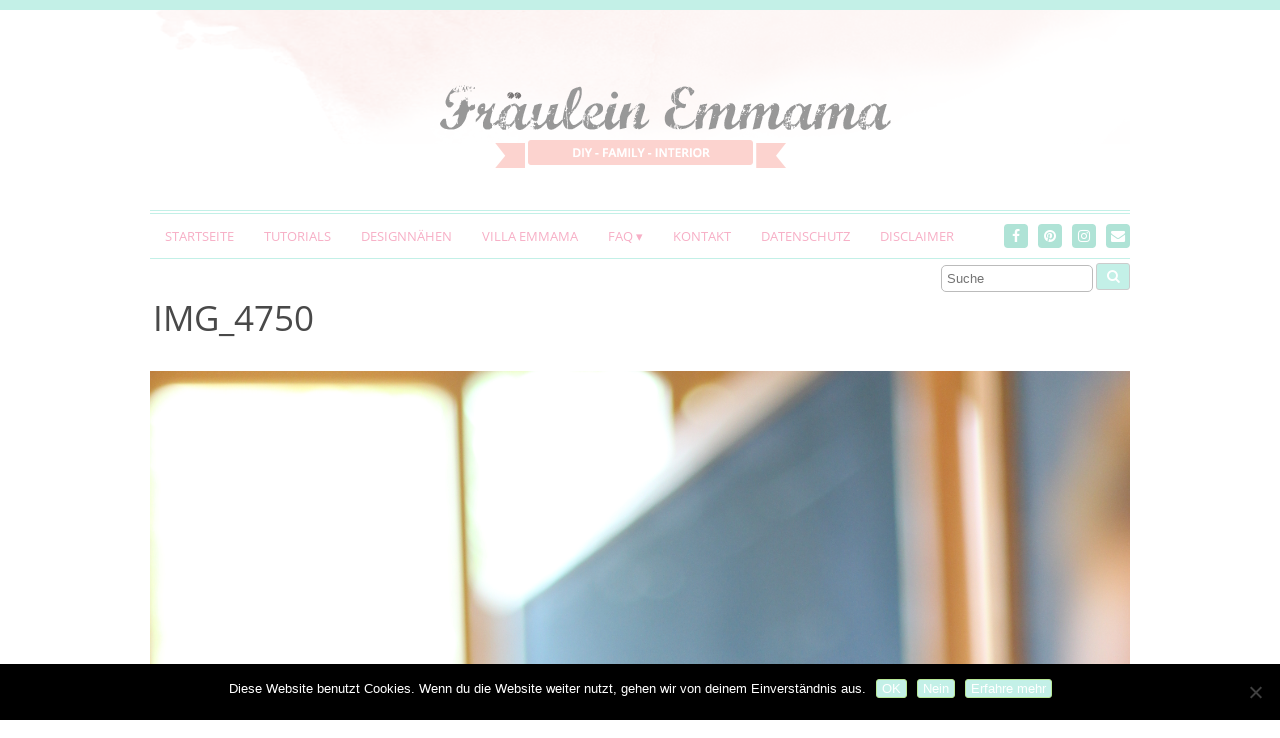

--- FILE ---
content_type: text/html; charset=UTF-8
request_url: https://www.fraeuleinemmama.de/sew-2015-wie-aus-bildern-baender-werden/img_4750/
body_size: 13040
content:
<!DOCTYPE html>
<!--[if IE 7]><html id="ie7" lang="de"><![endif]-->
<!--[if IE 8]><html id="ie8" lang="de"><![endif]-->
<!--[if !(IE 7) | !(IE 8)  ]><!--><html lang="de"><!--<![endif]-->
<head>
<meta charset="UTF-8" />
<meta http-equiv="X-UA-Compatible" content="IE=Edge,chrome=1" />
<meta name="viewport" content="width=device-width, initial-scale=1.0" />
<link rel="profile" href="http://gmpg.org/xfn/11" />
<link rel="pingback" href="https://www.fraeuleinemmama.de/xmlrpc.php" />
<meta name='robots' content='index, follow, max-image-preview:large, max-snippet:-1, max-video-preview:-1' />
	<style>img:is([sizes="auto" i], [sizes^="auto," i]) { contain-intrinsic-size: 3000px 1500px }</style>
	
	<!-- This site is optimized with the Yoast SEO plugin v26.6 - https://yoast.com/wordpress/plugins/seo/ -->
	<title>IMG_4750 - Fräulein Emmama</title>
	<link rel="canonical" href="https://www.fraeuleinemmama.de/sew-2015-wie-aus-bildern-baender-werden/img_4750/" />
	<meta property="og:locale" content="de_DE" />
	<meta property="og:type" content="article" />
	<meta property="og:title" content="IMG_4750 - Fräulein Emmama" />
	<meta property="og:description" content="&nbsp;Read more..." />
	<meta property="og:url" content="https://www.fraeuleinemmama.de/sew-2015-wie-aus-bildern-baender-werden/img_4750/" />
	<meta property="og:site_name" content="Fräulein Emmama" />
	<meta property="og:image" content="https://www.fraeuleinemmama.de/sew-2015-wie-aus-bildern-baender-werden/img_4750" />
	<meta property="og:image:width" content="3500" />
	<meta property="og:image:height" content="2333" />
	<meta property="og:image:type" content="image/jpeg" />
	<script type="application/ld+json" class="yoast-schema-graph">{"@context":"https://schema.org","@graph":[{"@type":"WebPage","@id":"https://www.fraeuleinemmama.de/sew-2015-wie-aus-bildern-baender-werden/img_4750/","url":"https://www.fraeuleinemmama.de/sew-2015-wie-aus-bildern-baender-werden/img_4750/","name":"IMG_4750 - Fräulein Emmama","isPartOf":{"@id":"https://www.fraeuleinemmama.de/#website"},"primaryImageOfPage":{"@id":"https://www.fraeuleinemmama.de/sew-2015-wie-aus-bildern-baender-werden/img_4750/#primaryimage"},"image":{"@id":"https://www.fraeuleinemmama.de/sew-2015-wie-aus-bildern-baender-werden/img_4750/#primaryimage"},"thumbnailUrl":"https://www.fraeuleinemmama.de/wp-content/uploads/2015/05/IMG_4750.jpg","datePublished":"2015-05-10T21:08:07+00:00","breadcrumb":{"@id":"https://www.fraeuleinemmama.de/sew-2015-wie-aus-bildern-baender-werden/img_4750/#breadcrumb"},"inLanguage":"de","potentialAction":[{"@type":"ReadAction","target":["https://www.fraeuleinemmama.de/sew-2015-wie-aus-bildern-baender-werden/img_4750/"]}]},{"@type":"ImageObject","inLanguage":"de","@id":"https://www.fraeuleinemmama.de/sew-2015-wie-aus-bildern-baender-werden/img_4750/#primaryimage","url":"https://www.fraeuleinemmama.de/wp-content/uploads/2015/05/IMG_4750.jpg","contentUrl":"https://www.fraeuleinemmama.de/wp-content/uploads/2015/05/IMG_4750.jpg","width":5184,"height":3456},{"@type":"BreadcrumbList","@id":"https://www.fraeuleinemmama.de/sew-2015-wie-aus-bildern-baender-werden/img_4750/#breadcrumb","itemListElement":[{"@type":"ListItem","position":1,"name":"Home","item":"https://www.fraeuleinemmama.de/"},{"@type":"ListItem","position":2,"name":"SEW 2015: Wie aus Bildern- Bänder werden","item":"https://www.fraeuleinemmama.de/sew-2015-wie-aus-bildern-baender-werden/"},{"@type":"ListItem","position":3,"name":"IMG_4750"}]},{"@type":"WebSite","@id":"https://www.fraeuleinemmama.de/#website","url":"https://www.fraeuleinemmama.de/","name":"Fräulein Emmama","description":"DIY-FAMILY-INTERIOR","potentialAction":[{"@type":"SearchAction","target":{"@type":"EntryPoint","urlTemplate":"https://www.fraeuleinemmama.de/?s={search_term_string}"},"query-input":{"@type":"PropertyValueSpecification","valueRequired":true,"valueName":"search_term_string"}}],"inLanguage":"de"}]}</script>
	<!-- / Yoast SEO plugin. -->


<link rel='dns-prefetch' href='//www.fraeuleinemmama.de' />
<link rel="alternate" type="application/rss+xml" title="Fräulein Emmama &raquo; Feed" href="https://www.fraeuleinemmama.de/feed/" />
<link rel="alternate" type="application/rss+xml" title="Fräulein Emmama &raquo; Kommentar-Feed" href="https://www.fraeuleinemmama.de/comments/feed/" />
<link rel="alternate" type="application/rss+xml" title="Fräulein Emmama &raquo; IMG_4750-Kommentar-Feed" href="https://www.fraeuleinemmama.de/sew-2015-wie-aus-bildern-baender-werden/img_4750/feed/" />
<link rel='stylesheet' id='sbi_styles-css' href='https://www.fraeuleinemmama.de/wp-content/plugins/instagram-feed/css/sbi-styles.min.css?ver=6.10.0' type='text/css' media='all' />
<link rel='stylesheet' id='wp-block-library-css' href='https://www.fraeuleinemmama.de/wp-includes/css/dist/block-library/style.min.css?ver=6.8.3' type='text/css' media='all' />
<style id='classic-theme-styles-inline-css' type='text/css'>
/*! This file is auto-generated */
.wp-block-button__link{color:#fff;background-color:#32373c;border-radius:9999px;box-shadow:none;text-decoration:none;padding:calc(.667em + 2px) calc(1.333em + 2px);font-size:1.125em}.wp-block-file__button{background:#32373c;color:#fff;text-decoration:none}
</style>
<style id='global-styles-inline-css' type='text/css'>
:root{--wp--preset--aspect-ratio--square: 1;--wp--preset--aspect-ratio--4-3: 4/3;--wp--preset--aspect-ratio--3-4: 3/4;--wp--preset--aspect-ratio--3-2: 3/2;--wp--preset--aspect-ratio--2-3: 2/3;--wp--preset--aspect-ratio--16-9: 16/9;--wp--preset--aspect-ratio--9-16: 9/16;--wp--preset--color--black: #000000;--wp--preset--color--cyan-bluish-gray: #abb8c3;--wp--preset--color--white: #ffffff;--wp--preset--color--pale-pink: #f78da7;--wp--preset--color--vivid-red: #cf2e2e;--wp--preset--color--luminous-vivid-orange: #ff6900;--wp--preset--color--luminous-vivid-amber: #fcb900;--wp--preset--color--light-green-cyan: #7bdcb5;--wp--preset--color--vivid-green-cyan: #00d084;--wp--preset--color--pale-cyan-blue: #8ed1fc;--wp--preset--color--vivid-cyan-blue: #0693e3;--wp--preset--color--vivid-purple: #9b51e0;--wp--preset--gradient--vivid-cyan-blue-to-vivid-purple: linear-gradient(135deg,rgba(6,147,227,1) 0%,rgb(155,81,224) 100%);--wp--preset--gradient--light-green-cyan-to-vivid-green-cyan: linear-gradient(135deg,rgb(122,220,180) 0%,rgb(0,208,130) 100%);--wp--preset--gradient--luminous-vivid-amber-to-luminous-vivid-orange: linear-gradient(135deg,rgba(252,185,0,1) 0%,rgba(255,105,0,1) 100%);--wp--preset--gradient--luminous-vivid-orange-to-vivid-red: linear-gradient(135deg,rgba(255,105,0,1) 0%,rgb(207,46,46) 100%);--wp--preset--gradient--very-light-gray-to-cyan-bluish-gray: linear-gradient(135deg,rgb(238,238,238) 0%,rgb(169,184,195) 100%);--wp--preset--gradient--cool-to-warm-spectrum: linear-gradient(135deg,rgb(74,234,220) 0%,rgb(151,120,209) 20%,rgb(207,42,186) 40%,rgb(238,44,130) 60%,rgb(251,105,98) 80%,rgb(254,248,76) 100%);--wp--preset--gradient--blush-light-purple: linear-gradient(135deg,rgb(255,206,236) 0%,rgb(152,150,240) 100%);--wp--preset--gradient--blush-bordeaux: linear-gradient(135deg,rgb(254,205,165) 0%,rgb(254,45,45) 50%,rgb(107,0,62) 100%);--wp--preset--gradient--luminous-dusk: linear-gradient(135deg,rgb(255,203,112) 0%,rgb(199,81,192) 50%,rgb(65,88,208) 100%);--wp--preset--gradient--pale-ocean: linear-gradient(135deg,rgb(255,245,203) 0%,rgb(182,227,212) 50%,rgb(51,167,181) 100%);--wp--preset--gradient--electric-grass: linear-gradient(135deg,rgb(202,248,128) 0%,rgb(113,206,126) 100%);--wp--preset--gradient--midnight: linear-gradient(135deg,rgb(2,3,129) 0%,rgb(40,116,252) 100%);--wp--preset--font-size--small: 13px;--wp--preset--font-size--medium: 20px;--wp--preset--font-size--large: 36px;--wp--preset--font-size--x-large: 42px;--wp--preset--spacing--20: 0.44rem;--wp--preset--spacing--30: 0.67rem;--wp--preset--spacing--40: 1rem;--wp--preset--spacing--50: 1.5rem;--wp--preset--spacing--60: 2.25rem;--wp--preset--spacing--70: 3.38rem;--wp--preset--spacing--80: 5.06rem;--wp--preset--shadow--natural: 6px 6px 9px rgba(0, 0, 0, 0.2);--wp--preset--shadow--deep: 12px 12px 50px rgba(0, 0, 0, 0.4);--wp--preset--shadow--sharp: 6px 6px 0px rgba(0, 0, 0, 0.2);--wp--preset--shadow--outlined: 6px 6px 0px -3px rgba(255, 255, 255, 1), 6px 6px rgba(0, 0, 0, 1);--wp--preset--shadow--crisp: 6px 6px 0px rgba(0, 0, 0, 1);}:where(.is-layout-flex){gap: 0.5em;}:where(.is-layout-grid){gap: 0.5em;}body .is-layout-flex{display: flex;}.is-layout-flex{flex-wrap: wrap;align-items: center;}.is-layout-flex > :is(*, div){margin: 0;}body .is-layout-grid{display: grid;}.is-layout-grid > :is(*, div){margin: 0;}:where(.wp-block-columns.is-layout-flex){gap: 2em;}:where(.wp-block-columns.is-layout-grid){gap: 2em;}:where(.wp-block-post-template.is-layout-flex){gap: 1.25em;}:where(.wp-block-post-template.is-layout-grid){gap: 1.25em;}.has-black-color{color: var(--wp--preset--color--black) !important;}.has-cyan-bluish-gray-color{color: var(--wp--preset--color--cyan-bluish-gray) !important;}.has-white-color{color: var(--wp--preset--color--white) !important;}.has-pale-pink-color{color: var(--wp--preset--color--pale-pink) !important;}.has-vivid-red-color{color: var(--wp--preset--color--vivid-red) !important;}.has-luminous-vivid-orange-color{color: var(--wp--preset--color--luminous-vivid-orange) !important;}.has-luminous-vivid-amber-color{color: var(--wp--preset--color--luminous-vivid-amber) !important;}.has-light-green-cyan-color{color: var(--wp--preset--color--light-green-cyan) !important;}.has-vivid-green-cyan-color{color: var(--wp--preset--color--vivid-green-cyan) !important;}.has-pale-cyan-blue-color{color: var(--wp--preset--color--pale-cyan-blue) !important;}.has-vivid-cyan-blue-color{color: var(--wp--preset--color--vivid-cyan-blue) !important;}.has-vivid-purple-color{color: var(--wp--preset--color--vivid-purple) !important;}.has-black-background-color{background-color: var(--wp--preset--color--black) !important;}.has-cyan-bluish-gray-background-color{background-color: var(--wp--preset--color--cyan-bluish-gray) !important;}.has-white-background-color{background-color: var(--wp--preset--color--white) !important;}.has-pale-pink-background-color{background-color: var(--wp--preset--color--pale-pink) !important;}.has-vivid-red-background-color{background-color: var(--wp--preset--color--vivid-red) !important;}.has-luminous-vivid-orange-background-color{background-color: var(--wp--preset--color--luminous-vivid-orange) !important;}.has-luminous-vivid-amber-background-color{background-color: var(--wp--preset--color--luminous-vivid-amber) !important;}.has-light-green-cyan-background-color{background-color: var(--wp--preset--color--light-green-cyan) !important;}.has-vivid-green-cyan-background-color{background-color: var(--wp--preset--color--vivid-green-cyan) !important;}.has-pale-cyan-blue-background-color{background-color: var(--wp--preset--color--pale-cyan-blue) !important;}.has-vivid-cyan-blue-background-color{background-color: var(--wp--preset--color--vivid-cyan-blue) !important;}.has-vivid-purple-background-color{background-color: var(--wp--preset--color--vivid-purple) !important;}.has-black-border-color{border-color: var(--wp--preset--color--black) !important;}.has-cyan-bluish-gray-border-color{border-color: var(--wp--preset--color--cyan-bluish-gray) !important;}.has-white-border-color{border-color: var(--wp--preset--color--white) !important;}.has-pale-pink-border-color{border-color: var(--wp--preset--color--pale-pink) !important;}.has-vivid-red-border-color{border-color: var(--wp--preset--color--vivid-red) !important;}.has-luminous-vivid-orange-border-color{border-color: var(--wp--preset--color--luminous-vivid-orange) !important;}.has-luminous-vivid-amber-border-color{border-color: var(--wp--preset--color--luminous-vivid-amber) !important;}.has-light-green-cyan-border-color{border-color: var(--wp--preset--color--light-green-cyan) !important;}.has-vivid-green-cyan-border-color{border-color: var(--wp--preset--color--vivid-green-cyan) !important;}.has-pale-cyan-blue-border-color{border-color: var(--wp--preset--color--pale-cyan-blue) !important;}.has-vivid-cyan-blue-border-color{border-color: var(--wp--preset--color--vivid-cyan-blue) !important;}.has-vivid-purple-border-color{border-color: var(--wp--preset--color--vivid-purple) !important;}.has-vivid-cyan-blue-to-vivid-purple-gradient-background{background: var(--wp--preset--gradient--vivid-cyan-blue-to-vivid-purple) !important;}.has-light-green-cyan-to-vivid-green-cyan-gradient-background{background: var(--wp--preset--gradient--light-green-cyan-to-vivid-green-cyan) !important;}.has-luminous-vivid-amber-to-luminous-vivid-orange-gradient-background{background: var(--wp--preset--gradient--luminous-vivid-amber-to-luminous-vivid-orange) !important;}.has-luminous-vivid-orange-to-vivid-red-gradient-background{background: var(--wp--preset--gradient--luminous-vivid-orange-to-vivid-red) !important;}.has-very-light-gray-to-cyan-bluish-gray-gradient-background{background: var(--wp--preset--gradient--very-light-gray-to-cyan-bluish-gray) !important;}.has-cool-to-warm-spectrum-gradient-background{background: var(--wp--preset--gradient--cool-to-warm-spectrum) !important;}.has-blush-light-purple-gradient-background{background: var(--wp--preset--gradient--blush-light-purple) !important;}.has-blush-bordeaux-gradient-background{background: var(--wp--preset--gradient--blush-bordeaux) !important;}.has-luminous-dusk-gradient-background{background: var(--wp--preset--gradient--luminous-dusk) !important;}.has-pale-ocean-gradient-background{background: var(--wp--preset--gradient--pale-ocean) !important;}.has-electric-grass-gradient-background{background: var(--wp--preset--gradient--electric-grass) !important;}.has-midnight-gradient-background{background: var(--wp--preset--gradient--midnight) !important;}.has-small-font-size{font-size: var(--wp--preset--font-size--small) !important;}.has-medium-font-size{font-size: var(--wp--preset--font-size--medium) !important;}.has-large-font-size{font-size: var(--wp--preset--font-size--large) !important;}.has-x-large-font-size{font-size: var(--wp--preset--font-size--x-large) !important;}
:where(.wp-block-post-template.is-layout-flex){gap: 1.25em;}:where(.wp-block-post-template.is-layout-grid){gap: 1.25em;}
:where(.wp-block-columns.is-layout-flex){gap: 2em;}:where(.wp-block-columns.is-layout-grid){gap: 2em;}
:root :where(.wp-block-pullquote){font-size: 1.5em;line-height: 1.6;}
</style>
<link rel='stylesheet' id='contact-form-7-css' href='https://www.fraeuleinemmama.de/wp-content/plugins/contact-form-7/includes/css/styles.css?ver=6.1.4' type='text/css' media='all' />
<link rel='stylesheet' id='cookie-notice-front-css' href='https://www.fraeuleinemmama.de/wp-content/plugins/cookie-notice/css/front.min.css?ver=2.5.11' type='text/css' media='all' />
<link rel='stylesheet' id='jpibfi-style-css' href='https://www.fraeuleinemmama.de/wp-content/plugins/jquery-pin-it-button-for-images/css/client.css?ver=3.0.6' type='text/css' media='all' />
<link rel='stylesheet' id='ace-style-css' href='https://www.fraeuleinemmama.de/wp-content/themes/Chamomile/style.css?ver=6.8.3' type='text/css' media='all' />
<link rel='stylesheet' id='colorbox-css' href='https://www.fraeuleinemmama.de/wp-content/themes/Chamomile/js/colorbox/colorbox.css?ver=6.8.3' type='text/css' media='all' />
<link rel='stylesheet' id='dashicons-css' href='https://www.fraeuleinemmama.de/wp-includes/css/dashicons.min.css?ver=6.8.3' type='text/css' media='all' />
<link rel='stylesheet' id='animate-css' href='https://www.fraeuleinemmama.de/wp-content/plugins/enjoy-instagram-instagram-responsive-images-gallery-and-carousel/assets/css/animate.min.css?ver=6.2.2' type='text/css' media='all' />
<link rel='stylesheet' id='ei-carousel-css' href='https://www.fraeuleinemmama.de/wp-content/plugins/enjoy-instagram-instagram-responsive-images-gallery-and-carousel/assets/css/swiper-bundle.min.css?ver=6.2.2' type='text/css' media='all' />
<link rel='stylesheet' id='ei-carousel-theme-css' href='https://www.fraeuleinemmama.de/wp-content/plugins/enjoy-instagram-instagram-responsive-images-gallery-and-carousel/assets/css/carousel-theme.css?ver=6.2.2' type='text/css' media='all' />
<link rel='stylesheet' id='ei-polaroid-carousel-theme-css' href='https://www.fraeuleinemmama.de/wp-content/plugins/enjoy-instagram-instagram-responsive-images-gallery-and-carousel/assets/css/polaroid_carousel.css?ver=6.2.2' type='text/css' media='all' />
<link rel='stylesheet' id='ei-showcase-carousel-theme-css' href='https://www.fraeuleinemmama.de/wp-content/plugins/enjoy-instagram-instagram-responsive-images-gallery-and-carousel/assets/css/showcase_carousel.css?ver=6.2.2' type='text/css' media='all' />
<link rel='stylesheet' id='fancybox_css-css' href='https://www.fraeuleinemmama.de/wp-content/plugins/enjoy-instagram-instagram-responsive-images-gallery-and-carousel/assets/css/jquery.fancybox.min.css?ver=6.2.2' type='text/css' media='all' />
<link rel='stylesheet' id='grid_fallback-css' href='https://www.fraeuleinemmama.de/wp-content/plugins/enjoy-instagram-instagram-responsive-images-gallery-and-carousel/assets/css/grid_fallback.min.css?ver=6.2.2' type='text/css' media='all' />
<link rel='stylesheet' id='grid_style-css' href='https://www.fraeuleinemmama.de/wp-content/plugins/enjoy-instagram-instagram-responsive-images-gallery-and-carousel/assets/css/grid_style.min.css?ver=6.2.2' type='text/css' media='all' />
<link rel='stylesheet' id='enjoy_instagramm_css-css' href='https://www.fraeuleinemmama.de/wp-content/plugins/enjoy-instagram-instagram-responsive-images-gallery-and-carousel/assets/css/enjoy-instagram.css?ver=6.2.2' type='text/css' media='all' />
<script type="text/javascript" src="https://www.fraeuleinemmama.de/wp-includes/js/jquery/jquery.min.js?ver=3.7.1" id="jquery-core-js"></script>
<script type="text/javascript" src="https://www.fraeuleinemmama.de/wp-includes/js/jquery/jquery-migrate.min.js?ver=3.4.1" id="jquery-migrate-js"></script>
<script type="text/javascript" id="cookie-notice-front-js-before">
/* <![CDATA[ */
var cnArgs = {"ajaxUrl":"https:\/\/www.fraeuleinemmama.de\/wp-admin\/admin-ajax.php","nonce":"8ab6a1027b","hideEffect":"fade","position":"bottom","onScroll":true,"onScrollOffset":200,"onClick":false,"cookieName":"cookie_notice_accepted","cookieTime":2592000,"cookieTimeRejected":2592000,"globalCookie":false,"redirection":false,"cache":true,"revokeCookies":false,"revokeCookiesOpt":"automatic"};
/* ]]> */
</script>
<script type="text/javascript" src="https://www.fraeuleinemmama.de/wp-content/plugins/cookie-notice/js/front.min.js?ver=2.5.11" id="cookie-notice-front-js"></script>
<script type="text/javascript" src="https://www.fraeuleinemmama.de/wp-content/themes/Chamomile/js/scripts.js" id="scripts-js"></script>
<script type="text/javascript" src="https://www.fraeuleinemmama.de/wp-content/plugins/enjoy-instagram-instagram-responsive-images-gallery-and-carousel/assets/js/swiper-bundle.min.js?ver=6.2.2" id="ei-carousel-js"></script>
<script type="text/javascript" src="https://www.fraeuleinemmama.de/wp-content/plugins/enjoy-instagram-instagram-responsive-images-gallery-and-carousel/assets/js/jquery.fancybox.min.js?ver=6.2.2" id="fancybox-js"></script>
<script type="text/javascript" src="https://www.fraeuleinemmama.de/wp-content/plugins/enjoy-instagram-instagram-responsive-images-gallery-and-carousel/assets/js/modernizr.custom.26633.min.js?ver=6.2.2" id="modernizr.custom.26633-js"></script>
<script type="text/javascript" id="gridrotator-js-extra">
/* <![CDATA[ */
var GridRotator = {"assetsUrl":"https:\/\/www.fraeuleinemmama.de\/wp-content\/plugins\/enjoy-instagram-instagram-responsive-images-gallery-and-carousel\/assets"};
/* ]]> */
</script>
<script type="text/javascript" src="https://www.fraeuleinemmama.de/wp-content/plugins/enjoy-instagram-instagram-responsive-images-gallery-and-carousel/assets/js/jquery.gridrotator.min.js?ver=6.2.2" id="gridrotator-js"></script>
<script type="text/javascript" src="https://www.fraeuleinemmama.de/wp-content/plugins/enjoy-instagram-instagram-responsive-images-gallery-and-carousel/assets/js/ios-orientationchange-fix.min.js?ver=6.2.2" id="orientationchange-js"></script>
<script type="text/javascript" src="https://www.fraeuleinemmama.de/wp-content/plugins/enjoy-instagram-instagram-responsive-images-gallery-and-carousel/assets/js/modernizr.min.js?ver=6.2.2" id="modernizer-js"></script>
<script type="text/javascript" src="https://www.fraeuleinemmama.de/wp-content/plugins/enjoy-instagram-instagram-responsive-images-gallery-and-carousel/assets/js/classie.min.js?ver=6.2.2" id="classie-js"></script>
<link rel="https://api.w.org/" href="https://www.fraeuleinemmama.de/wp-json/" /><link rel="alternate" title="JSON" type="application/json" href="https://www.fraeuleinemmama.de/wp-json/wp/v2/media/512" /><link rel="EditURI" type="application/rsd+xml" title="RSD" href="https://www.fraeuleinemmama.de/xmlrpc.php?rsd" />
<meta name="generator" content="WordPress 6.8.3" />
<link rel='shortlink' href='https://www.fraeuleinemmama.de/?p=512' />
<link rel="alternate" title="oEmbed (JSON)" type="application/json+oembed" href="https://www.fraeuleinemmama.de/wp-json/oembed/1.0/embed?url=https%3A%2F%2Fwww.fraeuleinemmama.de%2Fsew-2015-wie-aus-bildern-baender-werden%2Fimg_4750%2F" />
<link rel="alternate" title="oEmbed (XML)" type="text/xml+oembed" href="https://www.fraeuleinemmama.de/wp-json/oembed/1.0/embed?url=https%3A%2F%2Fwww.fraeuleinemmama.de%2Fsew-2015-wie-aus-bildern-baender-werden%2Fimg_4750%2F&#038;format=xml" />
<style type="text/css">
	a.pinit-button.custom span {
		}

	.pinit-hover {
		opacity: 0.5 !important;
		filter: alpha(opacity=50) !important;
	}
	a.pinit-button {
	border-bottom: 0 !important;
	box-shadow: none !important;
	margin-bottom: 0 !important;
}
a.pinit-button::after {
    display: none;
}</style>
				<script type="text/javascript">
			//Grid displaying after loading of images
			function display_grid() {
				jQuery('[id^="ei-grid-loading-"]').hide();
				jQuery('[id^="ei-grid-list-"]').show();
			}

			window.onload = display_grid;

			jQuery(function () {
				jQuery(document).on('click', '.fancybox-caption__body', function () {
					jQuery(this).toggleClass('full-caption')
				})
			});
		</script>
				<script>
			document.documentElement.className = document.documentElement.className.replace('no-js', 'js');
		</script>
				<style>
			.no-js img.lazyload {
				display: none;
			}

			figure.wp-block-image img.lazyloading {
				min-width: 150px;
			}

			.lazyload,
			.lazyloading {
				--smush-placeholder-width: 100px;
				--smush-placeholder-aspect-ratio: 1/1;
				width: var(--smush-placeholder-width) !important;
				aspect-ratio: var(--smush-placeholder-aspect-ratio) !important;
			}

						.lazyload {
				opacity: 0;
			}

			.lazyloading {
				border: 0 !important;
				opacity: 1;
				background: rgba(255, 255, 255, 0) url('https://www.fraeuleinemmama.de/wp-content/plugins/wp-smushit/app/assets/images/smush-lazyloader-4.gif') no-repeat center !important;
				background-size: 16px auto !important;
				min-width: 16px;
			}

					</style>
		
  <style type="text/css">

    ul.social-icons .fa-twitter {background: #c3f0e7;}    ul.social-icons .fa-facebook {background: #cccccc;}    ul.social-icons .fa-envelope {background: #cccccc;}    ul.social-icons .fa-rss {background: #cccccc;}    ul.social-icons .fa-google-plus {background: #cccccc;}    ul.social-icons .fa-flickr {background: #cccccc;}    ul.social-icons .fa-linkedin {background: #cccccc;}    ul.social-icons .fa-youtube {background: #cccccc;}    ul.social-icons .fa-vimeo-square {background: #cccccc;}    ul.social-icons .fa-instagram {background: #cccccc;}    ul.social-icons .fa-plus {background: #cccccc;}    ul.social-icons .fa-pinterest {background: #cccccc;}    ul.social-icons .fa-tumblr {background: #cccccc;}	
    ul.social-icons .fa-twitter:hover {background: #269dd5;}    ul.social-icons .fa-facebook:hover {background: #0c42b2;}    ul.social-icons .fa-envelope:hover {background: #aaaaaa;}    ul.social-icons .fa-rss:hover {background: #f49000;}    ul.social-icons .fa-google-plus:hover {background: #fd3000;}    ul.social-icons .fa-flickr:hover {background: #fc0077;}    ul.social-icons .fa-linkedin:hover {background: #0d5a7b;}    ul.social-icons .fa-youtube:hover {background: #ff0000;}    ul.social-icons .fa-vimeo-square:hover {background: #00c1f8;}    ul.social-icons .fa-instagram:hover {background: #194f7a;}    ul.social-icons .fa-plus:hover {background: #00c4fd;}    ul.social-icons .fa-pinterest:hover {background: #c70505;}    ul.social-icons .fa-tumblr:hover {background: #304d6b;}	
    body {border-top: 10px solid #c3f0e7;}    body {color: #666666;}
    h1 {color: #494949;}    h2 {color: #494949;}    h3 {color: #333333;}    h4 {color: #333333;}    h5 {color: #555555;}    h6 {color: #555555;}
    a, .sc-flex-direction-nav li a.sc-flex-next .fa, .sc-flex-direction-nav li a.sc-flex-prev .fa {color: #f7afc6;}    a:hover, .article .post-title a:hover {color: #afe3d6;}
        .pagination a:hover,
    .pagination .current,
	.sc-flex-control-nav li a.sc-flex-active,
	.sc-flex-control-nav li a:hover {
      background: #f7afc6;
    }
    
    .nav {border-color: #c3f0e7;}        .nav a,
	.nav ul li.has-sub > a:after,
	.nav ul ul li.has-sub > a:after,
	.nav ul li.page_item_has_children > a:after,
	.nav ul ul li.menu-item-has-children > a:after,
	.menu-click,
	.menu-click:before {
		color: #f7afc6;
	}
	        .nav a:hover,
    .nav .current-menu-item > a,
    .nav .current-menu-ancestor > a,
    .nav .current_page_item > a,
    .nav .current_page_ancestor > a,
    .nav .current_page_item a,
    .nav .current-menu-item a,
    .menu-open:before {
      background: #97d3c7;
      color: #fff;
      -moz-border-radius: 4px; -webkit-border-radius: 4px; border-radius: 4px;
    }
        .es-carousel ul li span, .es-carousel ul li a {color: #ffffff;}    .es-carousel ul li span {background: #97cec3;}
    .article .post-title {color: #494949;}    .article .post-title a {color: #f7afc6;}    .article .post-title a:hover {color: #97d3c7;}        .article .post-date {background: #afe3d6;}
    .article .post-date:after {border-left-color: #afe3d6; border-right-color: #afe3d6;}
        .article .post-date {color: #ffffff;}
    .side-widget h3 {color: #7c7c7c;}
    .footer {background-color: #f8ede3;}     .footer {color: #777777;}     .footer a {color: #f7afc6;}     .footer-widget h4 {color: #666666;}     .footer-copy {border-color: #c6c6c6;} 
        button,
    input[type=submit],
    .post-button {
      background: #b7e896;
      border: 1px solid #b7e896;      color: #ffffff;    }
    
        button:hover,
    input[type=submit]:hover,
    .post-button:hover {
      background: #c3f0e7;
      border: 1px solid #c3f0e7;      color: #666;    }
    
    .sideform-button {color: #ffffff !important;}    .sideform-button:hover {color: #666 !important;}
    .accordion-title {background-color: #f7afc6; color: #ffffff;}
    .accordion-open {background-color: #f7afc6; color: #ffffff;}

    ul.nav-socials li .nav-twitter {background-color: #afe3d6;}    ul.nav-socials li .nav-facebook {background-color: #afe3d6;}    ul.nav-socials li .nav-pinterest {background-color: #afe3d6;}    ul.nav-socials li .nav-instagram {background-color: #afe3d6;}    ul.nav-socials li .nav-google {background-color: #afe3d6;}    ul.nav-socials li .nav-flickr {background-color: #afe3d6;}    ul.nav-socials li .nav-linkedin {background-color: #afe3d6;}    ul.nav-socials li .nav-youtube {background-color: #afe3d6;}    ul.nav-socials li .nav-vimeo {background-color: #afe3d6;}    ul.nav-socials li .nav-instagram {background-color: #afe3d6;}    ul.nav-socials li .nav-bloglovin {background-color: #afe3d6;}    ul.nav-socials li .nav-rss {background-color: #afe3d6;}	    ul.nav-socials li .nav-email {background-color: #afe3d6;}
    ul.nav-socials li .nav-twitter:hover {background-color: #afe3d6;}    ul.nav-socials li .nav-facebook:hover {background-color: #afe3d6;}    ul.nav-socials li .nav-pinterest:hover {background-color: #afe3d6;}    ul.nav-socials li .nav-instagram:hover {background-color: #afe3d6;}    ul.nav-socials li .nav-google:hover {background-color: #afe3d6;}    ul.nav-socials li .nav-flickr:hover {background-color: #afe3d6;}    ul.nav-socials li .nav-linkedin:hover {background-color: #afe3d6;}    ul.nav-socials li .nav-youtube:hover {background-color: #afe3d6;}    ul.nav-socials li .nav-vimeo:hover {background-color: #afe3d6;}    ul.nav-socials li .nav-instagram:hover {background-color: #afe3d6;}    ul.nav-socials li .nav-bloglovin:hover {background-color: #afe3d6;}    ul.nav-socials li .nav-rss:hover {background-color: #afe3d6;}	    ul.nav-socials li .nav-email:hover {background-color: #afe3d6;}
    
    
    
    
  </style>

	<!--[if lt IE 9]><script src="//cdnjs.cloudflare.com/ajax/libs/html5shiv/3.7.3/html5shiv.min.js" type="text/javascript"></script><![endif]-->
  <script type="text/javascript">
  if ( typeof tb_pathToImage != 'string' ) {
      var tb_pathToImage = "https://www.fraeuleinemmama.de/wp-includes/js/thickbox/loadingAnimation.gif";
    }
  if ( typeof tb_closeImage != 'string' ) {
      var tb_closeImage = "https://www.fraeuleinemmama.de/wp-includes/js/thickbox/tb-close.png";
    }
  </script>
  		<style type="text/css" id="wp-custom-css">
			/*
Füge deinen eigenen CSS-Code nach diesem Kommentar hinter dem abschließenden Schrägstrich ein. 

Klicke auf das Hilfe-Symbol oben, um mehr zu erfahren.
*/

.article .post-title {
	font-size: 2.7em;
	line-height: 1.2em;
	font-family: 'Open Sans';
}

.header-title {
	width: 980px !important;
	height: 200px !important;
}


/* Dear future self: Search widget was added manually in header.php */

.header-search {
	float:right;
}

.button, .input-button, input[type=submit] {
	background: #c3f0e7;
}

.side-search-form {
	text-align: right;
}

/* end of search form */

h1, h2, h3, h4, h5, h6 {
	font-family: 'Lucida Sans Unicode';
	color: #f7afc6;
}		</style>
		</head>

<body class="attachment wp-singular attachment-template-default single single-attachment postid-512 attachmentid-512 attachment-jpeg wp-theme-Chamomile cookies-not-set" itemscope itemtype="http://schema.org/WebPage">

<span class="back-top"><i class="fa fa-angle-up"></i></span>



<section class="container">

<header class="header" id="header" itemscope itemtype="http://schema.org/WPHeader">

      <a href="https://www.fraeuleinemmama.de">
      <img data-src="https://www.fraeuleinemmama.de/wp-content/uploads/2017/08/Fräulein-Emmama_logo_new.png" class="header-title lazyload" style="--smush-placeholder-width: 980px; --smush-placeholder-aspect-ratio: 980/200;width:calc(980px/2); height:auto;" alt="Fräulein Emmama" title="Fräulein Emmama" src="[data-uri]" />
    </a>
	<section class="hidden">
					<h5><a href="https://www.fraeuleinemmama.de" class="header-title">Fräulein Emmama</a></h5>
			<p class="hidden">DIY-FAMILY-INTERIOR</p>
			</section>
    <nav class="nav" id="nav" itemscope itemtype="http://schema.org/SiteNavigationElement">
	<label for="show-menu"><div class="menu-click">Menu</div></label>
	<input type="checkbox" id="show-menu" class="checkbox-menu hidden" role="button">
	<div class="menu-wrap">
		<div class="menu"><ul id="menu-hauptmenu" class="main-menu"><li id="menu-item-18" class="menu-item menu-item-type-custom menu-item-object-custom menu-item-home menu-item-18"><a href="https://www.fraeuleinemmama.de/">Startseite</a></li>
<li id="menu-item-775" class="menu-item menu-item-type-post_type menu-item-object-page menu-item-775"><a href="https://www.fraeuleinemmama.de/tutorials/">Tutorials</a></li>
<li id="menu-item-602" class="menu-item menu-item-type-taxonomy menu-item-object-category menu-item-602"><a href="https://www.fraeuleinemmama.de/category/designnahen/">Designnähen</a></li>
<li id="menu-item-1382" class="menu-item menu-item-type-taxonomy menu-item-object-category menu-item-1382"><a href="https://www.fraeuleinemmama.de/category/villa-emmama/">Villa Emmama</a></li>
<li id="menu-item-214" class="menu-item menu-item-type-post_type menu-item-object-page menu-item-has-children menu-item-214"><a href="https://www.fraeuleinemmama.de/faq/">FAQ</a>
<ul class="sub-menu">
	<li id="menu-item-200" class="menu-item menu-item-type-post_type menu-item-object-page menu-item-200"><a href="https://www.fraeuleinemmama.de/uebermich/">Über mich</a></li>
</ul>
</li>
<li id="menu-item-229" class="menu-item menu-item-type-post_type menu-item-object-page menu-item-229"><a href="https://www.fraeuleinemmama.de/kontakt/">Kontakt</a></li>
<li id="menu-item-3192" class="menu-item menu-item-type-post_type menu-item-object-page menu-item-privacy-policy menu-item-3192"><a rel="privacy-policy" href="https://www.fraeuleinemmama.de/datenschutzerklaerung/">Datenschutz</a></li>
<li id="menu-item-3195" class="menu-item menu-item-type-post_type menu-item-object-page menu-item-3195"><a href="https://www.fraeuleinemmama.de/disclaimer/">Disclaimer</a></li>
</ul></div>		<ul class="nav-socials">
		  		  <li><a href="https://www.facebook.com/fraeuleinemmama?ref=hl" class="nav-facebook radius-4" ><i class="fa fa-facebook" aria-hidden="true"></i><span>Facebook</span></a></li>		  <li><a href="https://de.pinterest.com/fraeleinemmama/" class="nav-pinterest radius-4" ><i class="fa fa-pinterest" aria-hidden="true"></i><span>Pinterest</span></a></li>		  <li><a href="https://instagram.com/fraeuleinemmama/" class="nav-instagram radius-4" ><i class="fa fa-instagram" aria-hidden="true"></i><span>Instagram</span></a></li>		  		  		  		  		  		  		  		  		  		  <li><a href="mailto:info@fraeuleinemmama.de" class="nav-email radius-4" ><i class="fa fa-envelope" aria-hidden="true"></i><span>Email</span></a></li>		</ul>
	</div>
  </nav><!-- .nav -->
<div class="header-search"><form role="search" method="get" class="side-search-form" action="https://www.fraeuleinemmama.de">
	<label>
		<span class="screen-reader-text">Search for:</span>
		<input type="search" class="side-search-text" placeholder="Suche" value="" name="s" />
	</label>
	<button type="submit" class="side-search-button input-button ease-in-out"><i class="fa fa-search sideform-button"></i></button>
</form></div>
</header><!-- .header -->


  <main class="section-wide">

    
    <article class="article article-page" itemscope itemtype="http://schema.org/CreativeWork">

      <header class="post-header">
        <h1 class="post-title entry-title" itemprop="headline">IMG_4750</h1>
      </header>

      <article class="post-content entry-content" itemprop="text">

        <img data-src="https://www.fraeuleinemmama.de/wp-content/uploads/2015/05/IMG_4750.jpg" alt="IMG_4750" class="aligncenter lazyload" src="[data-uri]" style="--smush-placeholder-width: 5184px; --smush-placeholder-aspect-ratio: 5184/3456;" />

        <article class="attachment-desc"><input class="jpibfi" type="hidden"></article>

      </article><!-- .post-content -->

    </article><!-- .article -->

    
  </main><!-- .section -->

</section><!-- .container -->

<footer class="footer" id="footer" itemscope itemtype="http://schema.org/WPFooter">

    <section class="footer-inner" role="complementary">
    <article class="footer-widget widget widget_archive" id="archives-2"><h4>Archiv</h4>		<label class="screen-reader-text" for="archives-dropdown-2">Archiv</label>
		<select id="archives-dropdown-2" name="archive-dropdown">
			
			<option value="">Monat auswählen</option>
				<option value='https://www.fraeuleinemmama.de/2021/11/'> November 2021 &nbsp;(2)</option>
	<option value='https://www.fraeuleinemmama.de/2021/10/'> Oktober 2021 &nbsp;(2)</option>
	<option value='https://www.fraeuleinemmama.de/2020/10/'> Oktober 2020 &nbsp;(2)</option>
	<option value='https://www.fraeuleinemmama.de/2020/07/'> Juli 2020 &nbsp;(1)</option>
	<option value='https://www.fraeuleinemmama.de/2020/05/'> Mai 2020 &nbsp;(1)</option>
	<option value='https://www.fraeuleinemmama.de/2020/04/'> April 2020 &nbsp;(2)</option>
	<option value='https://www.fraeuleinemmama.de/2019/12/'> Dezember 2019 &nbsp;(1)</option>
	<option value='https://www.fraeuleinemmama.de/2019/08/'> August 2019 &nbsp;(1)</option>
	<option value='https://www.fraeuleinemmama.de/2019/06/'> Juni 2019 &nbsp;(1)</option>
	<option value='https://www.fraeuleinemmama.de/2019/05/'> Mai 2019 &nbsp;(3)</option>
	<option value='https://www.fraeuleinemmama.de/2019/04/'> April 2019 &nbsp;(4)</option>
	<option value='https://www.fraeuleinemmama.de/2019/03/'> März 2019 &nbsp;(2)</option>
	<option value='https://www.fraeuleinemmama.de/2019/02/'> Februar 2019 &nbsp;(2)</option>
	<option value='https://www.fraeuleinemmama.de/2019/01/'> Januar 2019 &nbsp;(1)</option>
	<option value='https://www.fraeuleinemmama.de/2018/12/'> Dezember 2018 &nbsp;(5)</option>
	<option value='https://www.fraeuleinemmama.de/2018/11/'> November 2018 &nbsp;(3)</option>
	<option value='https://www.fraeuleinemmama.de/2018/10/'> Oktober 2018 &nbsp;(3)</option>
	<option value='https://www.fraeuleinemmama.de/2018/09/'> September 2018 &nbsp;(3)</option>
	<option value='https://www.fraeuleinemmama.de/2018/08/'> August 2018 &nbsp;(2)</option>
	<option value='https://www.fraeuleinemmama.de/2018/07/'> Juli 2018 &nbsp;(5)</option>
	<option value='https://www.fraeuleinemmama.de/2018/06/'> Juni 2018 &nbsp;(5)</option>
	<option value='https://www.fraeuleinemmama.de/2018/05/'> Mai 2018 &nbsp;(2)</option>
	<option value='https://www.fraeuleinemmama.de/2018/04/'> April 2018 &nbsp;(2)</option>
	<option value='https://www.fraeuleinemmama.de/2018/03/'> März 2018 &nbsp;(3)</option>
	<option value='https://www.fraeuleinemmama.de/2018/02/'> Februar 2018 &nbsp;(4)</option>
	<option value='https://www.fraeuleinemmama.de/2018/01/'> Januar 2018 &nbsp;(4)</option>
	<option value='https://www.fraeuleinemmama.de/2017/12/'> Dezember 2017 &nbsp;(3)</option>
	<option value='https://www.fraeuleinemmama.de/2017/11/'> November 2017 &nbsp;(4)</option>
	<option value='https://www.fraeuleinemmama.de/2017/10/'> Oktober 2017 &nbsp;(3)</option>
	<option value='https://www.fraeuleinemmama.de/2017/09/'> September 2017 &nbsp;(4)</option>
	<option value='https://www.fraeuleinemmama.de/2017/08/'> August 2017 &nbsp;(5)</option>
	<option value='https://www.fraeuleinemmama.de/2017/07/'> Juli 2017 &nbsp;(1)</option>
	<option value='https://www.fraeuleinemmama.de/2017/06/'> Juni 2017 &nbsp;(4)</option>
	<option value='https://www.fraeuleinemmama.de/2017/05/'> Mai 2017 &nbsp;(4)</option>
	<option value='https://www.fraeuleinemmama.de/2017/04/'> April 2017 &nbsp;(9)</option>
	<option value='https://www.fraeuleinemmama.de/2017/03/'> März 2017 &nbsp;(7)</option>
	<option value='https://www.fraeuleinemmama.de/2017/02/'> Februar 2017 &nbsp;(1)</option>
	<option value='https://www.fraeuleinemmama.de/2017/01/'> Januar 2017 &nbsp;(4)</option>
	<option value='https://www.fraeuleinemmama.de/2016/12/'> Dezember 2016 &nbsp;(5)</option>
	<option value='https://www.fraeuleinemmama.de/2016/11/'> November 2016 &nbsp;(8)</option>
	<option value='https://www.fraeuleinemmama.de/2016/10/'> Oktober 2016 &nbsp;(4)</option>
	<option value='https://www.fraeuleinemmama.de/2016/09/'> September 2016 &nbsp;(7)</option>
	<option value='https://www.fraeuleinemmama.de/2016/08/'> August 2016 &nbsp;(4)</option>
	<option value='https://www.fraeuleinemmama.de/2016/06/'> Juni 2016 &nbsp;(9)</option>
	<option value='https://www.fraeuleinemmama.de/2016/05/'> Mai 2016 &nbsp;(9)</option>
	<option value='https://www.fraeuleinemmama.de/2016/04/'> April 2016 &nbsp;(9)</option>
	<option value='https://www.fraeuleinemmama.de/2016/03/'> März 2016 &nbsp;(7)</option>
	<option value='https://www.fraeuleinemmama.de/2016/02/'> Februar 2016 &nbsp;(8)</option>
	<option value='https://www.fraeuleinemmama.de/2016/01/'> Januar 2016 &nbsp;(6)</option>
	<option value='https://www.fraeuleinemmama.de/2015/12/'> Dezember 2015 &nbsp;(4)</option>
	<option value='https://www.fraeuleinemmama.de/2015/11/'> November 2015 &nbsp;(7)</option>
	<option value='https://www.fraeuleinemmama.de/2015/10/'> Oktober 2015 &nbsp;(8)</option>
	<option value='https://www.fraeuleinemmama.de/2015/09/'> September 2015 &nbsp;(7)</option>
	<option value='https://www.fraeuleinemmama.de/2015/08/'> August 2015 &nbsp;(5)</option>
	<option value='https://www.fraeuleinemmama.de/2015/07/'> Juli 2015 &nbsp;(13)</option>
	<option value='https://www.fraeuleinemmama.de/2015/06/'> Juni 2015 &nbsp;(13)</option>
	<option value='https://www.fraeuleinemmama.de/2015/05/'> Mai 2015 &nbsp;(10)</option>
	<option value='https://www.fraeuleinemmama.de/2015/04/'> April 2015 &nbsp;(7)</option>
	<option value='https://www.fraeuleinemmama.de/2015/03/'> März 2015 &nbsp;(9)</option>
	<option value='https://www.fraeuleinemmama.de/2015/02/'> Februar 2015 &nbsp;(5)</option>

		</select>

			<script type="text/javascript">
/* <![CDATA[ */

(function() {
	var dropdown = document.getElementById( "archives-dropdown-2" );
	function onSelectChange() {
		if ( dropdown.options[ dropdown.selectedIndex ].value !== '' ) {
			document.location.href = this.options[ this.selectedIndex ].value;
		}
	}
	dropdown.onchange = onSelectChange;
})();

/* ]]> */
</script>
</article><article class="footer-widget widget widget_categories" id="categories-2"><h4>Kategorien</h4>
			<ul>
					<li class="cat-item cat-item-1"><a href="https://www.fraeuleinemmama.de/category/allgemein/">Allgemein</a>
</li>
	<li class="cat-item cat-item-390"><a href="https://www.fraeuleinemmama.de/category/babyleicht/">Babyleicht</a>
</li>
	<li class="cat-item cat-item-200"><a href="https://www.fraeuleinemmama.de/category/bestickt/">Bestickt</a>
</li>
	<li class="cat-item cat-item-115"><a href="https://www.fraeuleinemmama.de/category/coverlock/">Coverlock</a>
</li>
	<li class="cat-item cat-item-152"><a href="https://www.fraeuleinemmama.de/category/deko/">Deko</a>
</li>
	<li class="cat-item cat-item-6"><a href="https://www.fraeuleinemmama.de/category/designnahen/">Designnähen</a>
</li>
	<li class="cat-item cat-item-548"><a href="https://www.fraeuleinemmama.de/category/diy/">DIY</a>
</li>
	<li class="cat-item cat-item-514"><a href="https://www.fraeuleinemmama.de/category/fachleute/">Fachleute</a>
</li>
	<li class="cat-item cat-item-452"><a href="https://www.fraeuleinemmama.de/category/familienleben/">Familienleben</a>
</li>
	<li class="cat-item cat-item-116"><a href="https://www.fraeuleinemmama.de/category/freebook/">Freebook</a>
</li>
	<li class="cat-item cat-item-7"><a href="https://www.fraeuleinemmama.de/category/fur-mama/">Für Mama</a>
</li>
	<li class="cat-item cat-item-628"><a href="https://www.fraeuleinemmama.de/category/gartenleben/">Gartenleben</a>
</li>
	<li class="cat-item cat-item-87"><a href="https://www.fraeuleinemmama.de/category/gewinnspiel/">Gewinnspiel</a>
</li>
	<li class="cat-item cat-item-199"><a href="https://www.fraeuleinemmama.de/category/jackenfieber/">Jackenfieber</a>
</li>
	<li class="cat-item cat-item-10"><a href="https://www.fraeuleinemmama.de/category/kinderkleidung/">Kinderkleidung</a>
</li>
	<li class="cat-item cat-item-560"><a href="https://www.fraeuleinemmama.de/category/kinderzimmer/">Kinderzimmer</a>
</li>
	<li class="cat-item cat-item-11"><a href="https://www.fraeuleinemmama.de/category/kleid/">Kleid</a>
</li>
	<li class="cat-item cat-item-76"><a href="https://www.fraeuleinemmama.de/category/klimperklein/">Klimperklein</a>
</li>
	<li class="cat-item cat-item-235"><a href="https://www.fraeuleinemmama.de/category/leben-mit-kindern/">Leben mit Kindern</a>
</li>
	<li class="cat-item cat-item-654"><a href="https://www.fraeuleinemmama.de/category/leben-lieben-lachen/">Leben.Lieben.Lachen</a>
</li>
	<li class="cat-item cat-item-12"><a href="https://www.fraeuleinemmama.de/category/lillestoff/">Lillestoff</a>
</li>
	<li class="cat-item cat-item-101"><a href="https://www.fraeuleinemmama.de/category/maennersachen/">Männersachen</a>
</li>
	<li class="cat-item cat-item-157"><a href="https://www.fraeuleinemmama.de/category/nuetzliches/">Nützliches</a>
</li>
	<li class="cat-item cat-item-697"><a href="https://www.fraeuleinemmama.de/category/ordnung-und-sauberkeit/">Ordnung und Sauberkeit</a>
</li>
	<li class="cat-item cat-item-105"><a href="https://www.fraeuleinemmama.de/category/plotterliebe/">Plotterliebe</a>
</li>
	<li class="cat-item cat-item-151"><a href="https://www.fraeuleinemmama.de/category/privates/">Privates</a>
</li>
	<li class="cat-item cat-item-19"><a href="https://www.fraeuleinemmama.de/category/probenahen/">Probenähen</a>
</li>
	<li class="cat-item cat-item-54"><a href="https://www.fraeuleinemmama.de/category/probeplotten/">Probeplotten</a>
</li>
	<li class="cat-item cat-item-20"><a href="https://www.fraeuleinemmama.de/category/probesticken/">Probesticken</a>
</li>
	<li class="cat-item cat-item-694"><a href="https://www.fraeuleinemmama.de/category/rezepte/">Rezepte</a>
</li>
	<li class="cat-item cat-item-79"><a href="https://www.fraeuleinemmama.de/category/rums/">RUMS</a>
</li>
	<li class="cat-item cat-item-106"><a href="https://www.fraeuleinemmama.de/category/schnittexperimente/">Schnittexperimente</a>
</li>
	<li class="cat-item cat-item-127"><a href="https://www.fraeuleinemmama.de/category/tutorial/">Tutorial</a>
</li>
	<li class="cat-item cat-item-121"><a href="https://www.fraeuleinemmama.de/category/upcycling/">Upcycling</a>
</li>
	<li class="cat-item cat-item-248"><a href="https://www.fraeuleinemmama.de/category/villa-emmama/">Villa Emmama</a>
</li>
	<li class="cat-item cat-item-659"><a href="https://www.fraeuleinemmama.de/category/weihnachten/">Weihnachten</a>
</li>
	<li class="cat-item cat-item-672"><a href="https://www.fraeuleinemmama.de/category/wichtelstory/">Wichtelstory</a>
</li>
			</ul>

			</article>  </section><!-- .footer-inner -->
  
  <section class="footer-copy" role="contentinfo">
    <p align="center">
<a href="https://www.fraeuleinemmama.de/impressum" title="Impressum">Impressum</a> - <a href="https://www.fraeuleinemmama.de/datenschutzerklaerung/" title="Datenschutzerklärung">Datenschutzerklärung</a>

<p><p align="center">Copyright © 2020 · All Rights Reserved · <a href="https://www.fraeuleinemmama.de" >Fräulein Emmama</a></p>
      </section>

</footer><!-- .footer -->


<script type="speculationrules">
{"prefetch":[{"source":"document","where":{"and":[{"href_matches":"\/*"},{"not":{"href_matches":["\/wp-*.php","\/wp-admin\/*","\/wp-content\/uploads\/*","\/wp-content\/*","\/wp-content\/plugins\/*","\/wp-content\/themes\/Chamomile\/*","\/*\\?(.+)"]}},{"not":{"selector_matches":"a[rel~=\"nofollow\"]"}},{"not":{"selector_matches":".no-prefetch, .no-prefetch a"}}]},"eagerness":"conservative"}]}
</script>
<!-- Instagram Feed JS -->
<script type="text/javascript">
var sbiajaxurl = "https://www.fraeuleinemmama.de/wp-admin/admin-ajax.php";
</script>
<link rel='stylesheet' id='thickbox.css-css' href='https://www.fraeuleinemmama.de/wp-includes/js/thickbox/thickbox.css?ver=1.0' type='text/css' media='all' />
<link rel='stylesheet' id='google-webfont-css' href='//www.fraeuleinemmama.de/wp-content/uploads/omgf/google-webfont/google-webfont.css?ver=1652838236' type='text/css' media='all' />
<script type="text/javascript" id="thickbox-js-extra">
/* <![CDATA[ */
var thickboxL10n = {"next":"N\u00e4chste >","prev":"< Vorherige","image":"Bild","of":"von","close":"Schlie\u00dfen","noiframes":"Diese Funktion erfordert iframes. Du hast jedoch iframes deaktiviert oder dein Browser unterst\u00fctzt diese nicht.","loadingAnimation":"https:\/\/www.fraeuleinemmama.de\/wp-includes\/js\/thickbox\/loadingAnimation.gif"};
/* ]]> */
</script>
<script type="text/javascript" src="https://www.fraeuleinemmama.de/wp-includes/js/thickbox/thickbox.js?ver=3.1-20121105" id="thickbox-js"></script>
<script type="text/javascript" src="https://www.fraeuleinemmama.de/wp-includes/js/dist/hooks.min.js?ver=4d63a3d491d11ffd8ac6" id="wp-hooks-js"></script>
<script type="text/javascript" src="https://www.fraeuleinemmama.de/wp-includes/js/dist/i18n.min.js?ver=5e580eb46a90c2b997e6" id="wp-i18n-js"></script>
<script type="text/javascript" id="wp-i18n-js-after">
/* <![CDATA[ */
wp.i18n.setLocaleData( { 'text direction\u0004ltr': [ 'ltr' ] } );
/* ]]> */
</script>
<script type="text/javascript" src="https://www.fraeuleinemmama.de/wp-content/plugins/contact-form-7/includes/swv/js/index.js?ver=6.1.4" id="swv-js"></script>
<script type="text/javascript" id="contact-form-7-js-translations">
/* <![CDATA[ */
( function( domain, translations ) {
	var localeData = translations.locale_data[ domain ] || translations.locale_data.messages;
	localeData[""].domain = domain;
	wp.i18n.setLocaleData( localeData, domain );
} )( "contact-form-7", {"translation-revision-date":"2025-10-26 03:28:49+0000","generator":"GlotPress\/4.0.3","domain":"messages","locale_data":{"messages":{"":{"domain":"messages","plural-forms":"nplurals=2; plural=n != 1;","lang":"de"},"This contact form is placed in the wrong place.":["Dieses Kontaktformular wurde an der falschen Stelle platziert."],"Error:":["Fehler:"]}},"comment":{"reference":"includes\/js\/index.js"}} );
/* ]]> */
</script>
<script type="text/javascript" id="contact-form-7-js-before">
/* <![CDATA[ */
var wpcf7 = {
    "api": {
        "root": "https:\/\/www.fraeuleinemmama.de\/wp-json\/",
        "namespace": "contact-form-7\/v1"
    },
    "cached": 1
};
/* ]]> */
</script>
<script type="text/javascript" src="https://www.fraeuleinemmama.de/wp-content/plugins/contact-form-7/includes/js/index.js?ver=6.1.4" id="contact-form-7-js"></script>
<script type="text/javascript" id="jpibfi-script-js-extra">
/* <![CDATA[ */
var jpibfi_options = {"hover":{"siteTitle":"Fr\u00e4ulein Emmama","image_selector":".post img","disabled_classes":"nopin;wp-smiley","enabled_classes":"","min_image_height":0,"min_image_height_small":0,"min_image_width":0,"min_image_width_small":0,"show_on":"[front],[single],[page],[category],[archive],[search],[home]","disable_on":"","show_button":"hover","button_margin_bottom":20,"button_margin_top":20,"button_margin_left":20,"button_margin_right":20,"button_position":"top-left","description_option":["post_title"],"transparency_value":0.5,"pin_image":"old_default","pin_image_button":"square","pin_image_icon":"circle","pin_image_size":"normal","custom_image_url":"","scale_pin_image":false,"pin_linked_url":true,"pinLinkedImages":false,"pinImageWidth":65,"pinImageHeight":41,"scroll_selector":"","support_srcset":false}};
/* ]]> */
</script>
<script type="text/javascript" src="https://www.fraeuleinemmama.de/wp-content/plugins/jquery-pin-it-button-for-images/js/jpibfi.client.js?ver=3.0.6" id="jpibfi-script-js"></script>
<script type="text/javascript" src="https://www.fraeuleinemmama.de/wp-includes/js/comment-reply.min.js?ver=6.8.3" id="comment-reply-js" async="async" data-wp-strategy="async"></script>
<script type="text/javascript" src="https://www.fraeuleinemmama.de/wp-content/themes/Chamomile/js/responsiveslides.js" id="responsiveslides-js"></script>
<script type="text/javascript" src="https://www.fraeuleinemmama.de/wp-content/themes/Chamomile/js/jquery.elastislide.js" id="elastislide-js"></script>
<script type="text/javascript" src="https://www.fraeuleinemmama.de/wp-content/themes/Chamomile/js/flexslider.js" id="flexslider-js"></script>
<script type="text/javascript" src="https://www.fraeuleinemmama.de/wp-content/themes/Chamomile/js/fitvids.js" id="fitvids-js"></script>
<script type="text/javascript" src="https://www.fraeuleinemmama.de/wp-content/themes/Chamomile/js/doubletaptogo.js" id="doubletaptogo-js"></script>
<script type="text/javascript" src="https://www.fraeuleinemmama.de/wp-content/themes/Chamomile/js/colorbox/jquery.colorbox-min.js" id="colorbox-js"></script>
<script type="text/javascript" src="https://www.fraeuleinemmama.de/wp-content/plugins/wp-smushit/app/assets/js/smush-lazy-load.min.js?ver=3.20.0" id="smush-lazy-load-js"></script>
	<script type="text/javascript">
	/* <![CDATA[ */
	var $ = jQuery.noConflict();
	jQuery( document ).ready( function( $ ){ // START

	var stickyMenu = document.querySelector(".nav");

	var navPosition = $( '.nav' ).offset();
	window.onscroll = function() {
		if( $( window ).scrollTop() > navPosition.top ){
		stickyMenu.classList.add("fixed-menu");
		stickyMenu.style.top = 0;
	  } else {
		stickyMenu.classList.remove("fixed-menu");
	  };
	}

	}); // END
	/* ]]> */
	</script>
  		<script type="text/javascript">
		/* <![CDATA[ */
		var $ = jQuery.noConflict();
		jQuery( document ).ready( function( $ ){ // START
			$( '.colorbox-cats' ).colorbox( { rel:"colorbox-cats", maxWidth:"100%", maxHeight:"100%" } );
			$( '.colorbox' ).colorbox( { rel:"colorbox", maxWidth:"100%", maxHeight:"100%" } );
			$( '.colorbox-video' ).colorbox( { iframe:true, innerWidth:"80%", innerHeight:"80%" } );
			$( '.colorbox-iframe' ).colorbox( { iframe:true, width:"80%", height:"80%" } );
		}); // END
		/* ]]> */
		</script>
	
		<!-- Cookie Notice plugin v2.5.11 by Hu-manity.co https://hu-manity.co/ -->
		<div id="cookie-notice" role="dialog" class="cookie-notice-hidden cookie-revoke-hidden cn-position-bottom" aria-label="Cookie Notice" style="background-color: rgba(0,0,0,1);"><div class="cookie-notice-container" style="color: #fff"><span id="cn-notice-text" class="cn-text-container">Diese Website benutzt Cookies. Wenn du die Website weiter nutzt, gehen wir von deinem Einverständnis aus.</span><span id="cn-notice-buttons" class="cn-buttons-container"><button id="cn-accept-cookie" data-cookie-set="accept" class="cn-set-cookie cn-button cn-button-custom button" aria-label="OK">OK</button><button id="cn-refuse-cookie" data-cookie-set="refuse" class="cn-set-cookie cn-button cn-button-custom button" aria-label="Nein">Nein</button><button data-link-url="https://www.fraeuleinemmama.de/datenschutzerklaerung/" data-link-target="_blank" id="cn-more-info" class="cn-more-info cn-button cn-button-custom button" aria-label="Erfahre mehr">Erfahre mehr</button></span><button type="button" id="cn-close-notice" data-cookie-set="accept" class="cn-close-icon" aria-label="Nein"></button></div>
			
		</div>
		<!-- / Cookie Notice plugin -->
</body>
</html>